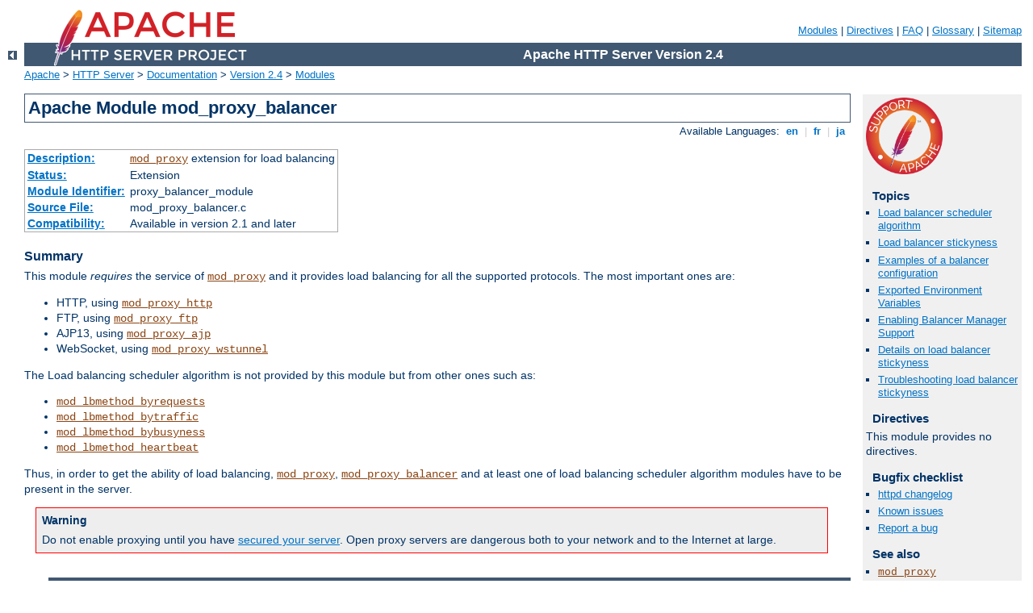

--- FILE ---
content_type: text/html
request_url: https://aleadership.org/manual/en/mod/mod_proxy_balancer.html
body_size: 6513
content:
<?xml version="1.0" encoding="UTF-8"?>
<!DOCTYPE html PUBLIC "-//W3C//DTD XHTML 1.0 Strict//EN" "http://www.w3.org/TR/xhtml1/DTD/xhtml1-strict.dtd">
<html xmlns="http://www.w3.org/1999/xhtml" lang="en" xml:lang="en"><head>
<meta content="text/html; charset=UTF-8" http-equiv="Content-Type" />
<!--
        XXXXXXXXXXXXXXXXXXXXXXXXXXXXXXXXXXXXXXXXXXXXXXXXXXXXXXXXXXXXXXXXX
              This file is generated from xml source: DO NOT EDIT
        XXXXXXXXXXXXXXXXXXXXXXXXXXXXXXXXXXXXXXXXXXXXXXXXXXXXXXXXXXXXXXXXX
      -->
<title>mod_proxy_balancer - Apache HTTP Server Version 2.4</title>
<link href="../../style/css/manual.css" rel="stylesheet" media="all" type="text/css" title="Main stylesheet" />
<link href="../../style/css/manual-loose-100pc.css" rel="alternate stylesheet" media="all" type="text/css" title="No Sidebar - Default font size" />
<link href="../../style/css/manual-print.css" rel="stylesheet" media="print" type="text/css" /><link rel="stylesheet" type="text/css" href="../../style/css/prettify.css" />
<script src="../../style/scripts/prettify.min.js" type="text/javascript">
</script>

<link href="../../images/favicon.ico" rel="shortcut icon" /></head>
<body>
<div id="page-header">
<p class="menu"><a href="../mod/index.html">Modules</a> | <a href="../mod/directives.html">Directives</a> | <a href="http://wiki.apache.org/httpd/FAQ">FAQ</a> | <a href="../glossary.html">Glossary</a> | <a href="../sitemap.html">Sitemap</a></p>
<p class="apache">Apache HTTP Server Version 2.4</p>
<img alt="" src="../../images/feather.png" /></div>
<div class="up"><a href="./index.html"><img title="&lt;-" alt="&lt;-" src="../../images/left.gif" /></a></div>
<div id="path">
<a href="http://www.apache.org/">Apache</a> &gt; <a href="http://httpd.apache.org/">HTTP Server</a> &gt; <a href="http://httpd.apache.org/docs/">Documentation</a> &gt; <a href="../index.html">Version 2.4</a> &gt; <a href="./index.html">Modules</a></div>
<div id="page-content">
<div id="preamble"><h1>Apache Module mod_proxy_balancer</h1>
<div class="toplang">
<p><span>Available Languages: </span><a href="../../en/mod/mod_proxy_balancer.html" title="English">&nbsp;en&nbsp;</a> |
<a href="../../fr/mod/mod_proxy_balancer.html" hreflang="fr" rel="alternate" title="Français">&nbsp;fr&nbsp;</a> |
<a href="../../ja/mod/mod_proxy_balancer.html" hreflang="ja" rel="alternate" title="Japanese">&nbsp;ja&nbsp;</a></p>
</div>
<table class="module"><tr><th><a href="module-dict.html#Description">Description:</a></th><td><code class="module"><a href="../mod/mod_proxy.html">mod_proxy</a></code> extension for load balancing </td></tr>
<tr><th><a href="module-dict.html#Status">Status:</a></th><td>Extension</td></tr>
<tr><th><a href="module-dict.html#ModuleIdentifier">Module Identifier:</a></th><td>proxy_balancer_module</td></tr>
<tr><th><a href="module-dict.html#SourceFile">Source File:</a></th><td>mod_proxy_balancer.c</td></tr>
<tr><th><a href="module-dict.html#Compatibility">Compatibility:</a></th><td>Available in version 2.1 and later</td></tr></table>
<h3>Summary</h3>

    <p>This module <em>requires</em> the service of <code class="module"><a href="../mod/mod_proxy.html">mod_proxy</a></code> and it provides load balancing for
    all the supported protocols. The most important ones are:</p>
    <ul>
        <li>HTTP, using <code class="module"><a href="../mod/mod_proxy_http.html">mod_proxy_http</a></code></li>
        <li>FTP, using <code class="module"><a href="../mod/mod_proxy_ftp.html">mod_proxy_ftp</a></code></li>
        <li>AJP13, using <code class="module"><a href="../mod/mod_proxy_ajp.html">mod_proxy_ajp</a></code></li>
        <li>WebSocket, using <code class="module"><a href="../mod/mod_proxy_wstunnel.html">mod_proxy_wstunnel</a></code></li>
    </ul>
    
    <p>The Load balancing scheduler algorithm is not provided by this
    module but from other ones such as:</p>
    <ul>
        <li><code class="module"><a href="../mod/mod_lbmethod_byrequests.html">mod_lbmethod_byrequests</a></code></li>
        <li><code class="module"><a href="../mod/mod_lbmethod_bytraffic.html">mod_lbmethod_bytraffic</a></code></li>
        <li><code class="module"><a href="../mod/mod_lbmethod_bybusyness.html">mod_lbmethod_bybusyness</a></code></li>
        <li><code class="module"><a href="../mod/mod_lbmethod_heartbeat.html">mod_lbmethod_heartbeat</a></code></li>
    </ul>

    <p>Thus, in order to get the ability of load balancing,
    <code class="module"><a href="../mod/mod_proxy.html">mod_proxy</a></code>, <code class="module"><a href="../mod/mod_proxy_balancer.html">mod_proxy_balancer</a></code>
    and at least one of load balancing scheduler algorithm modules have
    to be present in the server.</p>

    <div class="warning"><h3>Warning</h3>
      <p>Do not enable proxying until you have <a href="mod_proxy.html#access">secured your server</a>. Open proxy
      servers are dangerous both to your network and to the Internet at
      large.</p>
    </div>
</div>
<div id="quickview"><a href="https://www.apache.org/foundation/contributing.html" class="badge"><img src="../../images/SupportApache-small.png" alt="Support Apache!" /></a><h3>Topics</h3>
<ul id="topics">
<li><img alt="" src="../../images/down.gif" /> <a href="#scheduler">Load balancer scheduler algorithm</a></li>
<li><img alt="" src="../../images/down.gif" /> <a href="#stickyness">Load balancer stickyness</a></li>
<li><img alt="" src="../../images/down.gif" /> <a href="#example">Examples of a balancer configuration</a></li>
<li><img alt="" src="../../images/down.gif" /> <a href="#environment">Exported Environment Variables</a></li>
<li><img alt="" src="../../images/down.gif" /> <a href="#balancer_manager">Enabling Balancer Manager Support</a></li>
<li><img alt="" src="../../images/down.gif" /> <a href="#stickyness_implementation">Details on load balancer stickyness</a></li>
<li><img alt="" src="../../images/down.gif" /> <a href="#stickyness_troubleshooting">Troubleshooting load balancer stickyness</a></li>
</ul><h3 class="directives">Directives</h3>
<p>This module provides no
            directives.</p>
<h3>Bugfix checklist</h3><ul class="seealso"><li><a href="https://www.apache.org/dist/httpd/CHANGES_2.4">httpd changelog</a></li><li><a href="https://bz.apache.org/bugzilla/buglist.cgi?bug_status=__open__&amp;list_id=144532&amp;product=Apache%20httpd-2&amp;query_format=specific&amp;order=changeddate%20DESC%2Cpriority%2Cbug_severity&amp;component=mod_proxy_balancer">Known issues</a></li><li><a href="https://bz.apache.org/bugzilla/enter_bug.cgi?product=Apache%20httpd-2&amp;component=mod_proxy_balancer">Report a bug</a></li></ul><h3>See also</h3>
<ul class="seealso">
<li><code class="module"><a href="../mod/mod_proxy.html">mod_proxy</a></code></li>
<li><code class="directive"><a href="../mod/mod_proxy.html#balancermember">BalancerMember</a></code></li>
<li><code class="directive"><a href="../mod/mod_proxy.html#balancergrowth">BalancerGrowth</a></code></li>
<li><code class="directive"><a href="../mod/mod_proxy.html#balancerpersist">BalancerPersist</a></code></li>
<li><code class="directive"><a href="../mod/mod_proxy.html#balancerinherit">BalancerInherit</a></code></li>
<li><a href="#comments_section">Comments</a></li></ul></div>
<div class="top"><a href="#page-header"><img alt="top" src="../../images/up.gif" /></a></div>
<div class="section">
<h2><a name="scheduler" id="scheduler">Load balancer scheduler algorithm</a></h2>
    
    <p>At present, there are 4 load balancer scheduler algorithms available
    for use: Request Counting (<code class="module"><a href="../mod/mod_lbmethod_byrequests.html">mod_lbmethod_byrequests</a></code>),
    Weighted Traffic Counting (<code class="module"><a href="../mod/mod_lbmethod_bytraffic.html">mod_lbmethod_bytraffic</a></code>),
    Pending Request Counting (<code class="module"><a href="../mod/mod_lbmethod_bybusyness.html">mod_lbmethod_bybusyness</a></code>) and
    Heartbeat Traffic Counting (<code class="module"><a href="../mod/mod_lbmethod_heartbeat.html">mod_lbmethod_heartbeat</a></code>).
    These are controlled via the <code>lbmethod</code> value of
    the Balancer definition. See the <code class="directive"><a href="../mod/mod_proxy.html#proxypass">ProxyPass</a></code>
    directive for more information, especially regarding how to
    configure the Balancer and BalancerMembers.</p>
</div><div class="top"><a href="#page-header"><img alt="top" src="../../images/up.gif" /></a></div>
<div class="section">
<h2><a name="stickyness" id="stickyness">Load balancer stickyness</a></h2>
    
    <p>The balancer supports stickyness. When a request is proxied
    to some back-end, then all following requests from the same user
    should be proxied to the same back-end. Many load balancers implement
    this feature via a table that maps client IP addresses to back-ends.
    This approach is transparent to clients and back-ends, but suffers
    from some problems: unequal load distribution if clients are themselves
    hidden behind proxies, stickyness errors when a client uses a dynamic
    IP address that changes during a session and loss of stickyness, if the
    mapping table overflows.</p>
    <p>The module <code class="module"><a href="../mod/mod_proxy_balancer.html">mod_proxy_balancer</a></code> implements stickyness
    on top of two alternative means: cookies and URL encoding. Providing the
    cookie can be either done by the back-end or by the Apache web server
    itself. The URL encoding is usually done on the back-end.</p>
</div><div class="top"><a href="#page-header"><img alt="top" src="../../images/up.gif" /></a></div>
<div class="section">
<h2><a name="example" id="example">Examples of a balancer configuration</a></h2>
    
    <p>Before we dive into the technical details, here's an example of
    how you might use <code class="module"><a href="../mod/mod_proxy_balancer.html">mod_proxy_balancer</a></code> to provide
    load balancing between two back-end servers:
    </p>

    <pre class="prettyprint lang-config">&lt;Proxy "balancer://mycluster"&gt;
    BalancerMember "http://192.168.1.50:80"
    BalancerMember "http://192.168.1.51:80"
&lt;/Proxy&gt;
ProxyPass        "/test" "balancer://mycluster"
ProxyPassReverse "/test" "balancer://mycluster"</pre>


    <p>Another example of how to provide load balancing with stickyness
    using <code class="module"><a href="../mod/mod_headers.html">mod_headers</a></code>, even if the back-end server does
    not set a suitable session cookie:
    </p>

    <pre class="prettyprint lang-config">Header add Set-Cookie "ROUTEID=.%{BALANCER_WORKER_ROUTE}e; path=/" env=BALANCER_ROUTE_CHANGED
&lt;Proxy "balancer://mycluster"&gt;
    BalancerMember "http://192.168.1.50:80" route=1
    BalancerMember "http://192.168.1.51:80" route=2
    ProxySet stickysession=ROUTEID
&lt;/Proxy&gt;
ProxyPass        "/test" "balancer://mycluster"
ProxyPassReverse "/test" "balancer://mycluster"</pre>

</div><div class="top"><a href="#page-header"><img alt="top" src="../../images/up.gif" /></a></div>
<div class="section">
<h2><a name="environment" id="environment">Exported Environment Variables</a></h2>
    
    <p>At present there are 6 environment variables exported:</p>

    <dl>
    
    <dt><var><a name="balancer_session_sticky" id="balancer_session_sticky">BALANCER_SESSION_STICKY</a></var></dt>
    <dd>
    <p>This is assigned the <var>stickysession</var> value used for the current
    request.  It is the name of the cookie or request parameter used for sticky sessions</p>
    </dd>

    
    <dt><var><a name="balancer_session_route" id="balancer_session_route">BALANCER_SESSION_ROUTE</a></var></dt>
    <dd>
    <p>This is assigned the <var>route</var> parsed from the current
    request.</p>
    </dd>

    
    <dt><var><a name="balancer_name" id="balancer_name">BALANCER_NAME</a></var></dt>
    <dd>
    <p>This is assigned the name of the balancer used for the current
    request. The value is something like <code>balancer://foo</code>.</p>
    </dd>

    
    <dt><var><a name="balancer_worker_name" id="balancer_worker_name">BALANCER_WORKER_NAME</a></var></dt>
    <dd>
    <p>This is assigned the name of the worker used for the current request.
    The value is something like <code>http://hostA:1234</code>.</p>
    </dd>

    
    <dt><var><a name="balancer_worker_route" id="balancer_worker_route">BALANCER_WORKER_ROUTE</a></var></dt>
    <dd>
    <p>This is assigned the <var>route</var> of the worker that will be
    used for the current request.</p>
    </dd>

    
    <dt><var><a name="balancer_route_changed" id="balancer_route_changed">BALANCER_ROUTE_CHANGED</a></var></dt>
    <dd>
    <p>This is set to 1 if the session route does not match the
    worker route (BALANCER_SESSION_ROUTE != BALANCER_WORKER_ROUTE) or the
    session does not yet have an established route.  This can be used to
    determine when/if the client needs to be sent an updated route
    when sticky sessions are used.</p>
    </dd>
    </dl>

</div><div class="top"><a href="#page-header"><img alt="top" src="../../images/up.gif" /></a></div>
<div class="section">
<h2><a name="balancer_manager" id="balancer_manager">Enabling Balancer Manager Support</a></h2>
    
    <p>This module <em>requires</em> the service of
    <code class="module"><a href="../mod/mod_status.html">mod_status</a></code>.
    Balancer manager enables dynamic update of balancer
    members. You can use balancer manager to change the balance
    factor of a particular member, or put it in the off line
    mode.
    </p>

    <p>Thus, in order to get the ability of load balancer management,
    <code class="module"><a href="../mod/mod_status.html">mod_status</a></code> and <code class="module"><a href="../mod/mod_proxy_balancer.html">mod_proxy_balancer</a></code>
    have to be present in the server.</p>

    <p>To enable load balancer management for browsers from the example.com
    domain add this code to your <code>apache2.conf</code>
    configuration file</p>
<pre class="prettyprint lang-config">&lt;Location "/balancer-manager"&gt;
    SetHandler balancer-manager
    Require host example.com
&lt;/Location&gt;</pre>


    <p>You can now access load balancer manager by using a Web browser
    to access the page
    <code>http://your.server.name/balancer-manager</code>. Please note
    that only Balancers defined outside of <code>&lt;Location ...&gt;</code>
    containers can be dynamically controlled by the Manager.</p>
</div><div class="top"><a href="#page-header"><img alt="top" src="../../images/up.gif" /></a></div>
<div class="section">
<h2><a name="stickyness_implementation" id="stickyness_implementation">Details on load balancer stickyness</a></h2>
    
    <p>When using cookie based stickyness, you need to configure the
    name of the cookie that contains the information about which back-end
    to use. This is done via the <var>stickysession</var> attribute added
    to either <code class="directive"><a href="../mod/mod_proxy.html#proxypass">ProxyPass</a></code> or
    <code class="directive"><a href="../mod/mod_proxy.html#proxyset">ProxySet</a></code>. The name of
    the cookie is case-sensitive. The balancer extracts the value of the
    cookie and looks for a member worker with <var>route</var> equal
    to that value. The <var>route</var> must also be set in either
    <code class="directive"><a href="../mod/mod_proxy.html#proxypass">ProxyPass</a></code> or
    <code class="directive"><a href="../mod/mod_proxy.html#proxyset">ProxySet</a></code>. The cookie can either
    be set by the back-end, or as shown in the above
    <a href="#example">example</a> by the Apache web server itself.</p>
    <p>Some back-ends use a slightly different form of stickyness cookie,
    for instance Apache Tomcat. Tomcat adds the name of the Tomcat instance
    to the end of its session id cookie, separated with a dot (<code>.</code>)
    from the session id. Thus if the Apache web server finds a dot in the value
    of the stickyness cookie, it only uses the part behind the dot to search
    for the route. In order to let Tomcat know about its instance name, you
    need to set the attribute <code>jvmRoute</code> inside the Tomcat
    configuration file <code>conf/server.xml</code> to the value of the
    <var>route</var> of the worker that connects to the respective Tomcat.
    The name of the session cookie used by Tomcat (and more generally by Java
    web applications based on servlets) is <code>JSESSIONID</code>
    (upper case) but can be configured to something else.</p>
    <p>The second way of implementing stickyness is URL encoding.
    The web server searches for a query parameter in the URL of the request.
    The name of the parameter is specified again using <var>stickysession</var>.
    The value of the parameter is used to lookup a member worker with <var>route</var>
    equal to that value. Since it is not easy to extract and manipulate all
    URL links contained in responses, generally the work of adding the parameters
    to each link is done by the back-end generating the content.
    In some cases it might be feasible doing
    this via the web server using <code class="module"><a href="../mod/mod_substitute.html">mod_substitute</a></code> or
    <code class="module"><a href="../mod/mod_sed.html">mod_sed</a></code>. This can have negative impact on performance though.</p>
    <p>The Java standards implement URL encoding slightly different. They use
    a path info appended to the URL using a semicolon (<code>;</code>)
    as the separator and add the session id behind. As in the cookie case,
    Apache Tomcat can include the configured <code>jvmRoute</code> in this path
    info. To let Apache find this sort of path info, you need to set
    <code>scolonpathdelim</code> to <code>On</code> in
    <code class="directive"><a href="../mod/mod_proxy.html#proxypass">ProxyPass</a></code> or
    <code class="directive"><a href="../mod/mod_proxy.html#proxyset">ProxySet</a></code>.</p>
    <p>Finally you can support cookies and URL encoding at the same time, by
    configuring the name of the cookie and the name of the URL parameter
    separated by a vertical bar (<code>|</code>) as in the following example:</p>
    <pre class="prettyprint lang-config">ProxyPass "/test" "balancer://mycluster" stickysession=JSESSIONID|jsessionid scolonpathdelim=On
&lt;Proxy "balancer://mycluster"&gt;
    BalancerMember "http://192.168.1.50:80" route=node1
    BalancerMember "http://192.168.1.51:80" route=node2
&lt;/Proxy&gt;</pre>

    <p>If the cookie and the request parameter both provide routing information
    for the same request, the information from the request parameter is used.</p>
</div><div class="top"><a href="#page-header"><img alt="top" src="../../images/up.gif" /></a></div>
<div class="section">
<h2><a name="stickyness_troubleshooting" id="stickyness_troubleshooting">Troubleshooting load balancer stickyness</a></h2>
    
    <p>If you experience stickyness errors, e.g. users lose their
    application sessions and need to login again, you first want to
    check whether this is because the back-ends are sometimes unavailable
    or whether your configuration is wrong. To find out about possible
    stability problems with the back-ends, check your Apache error log
    for proxy error messages.</p>
    <p>To verify your configuration, first check, whether the stickyness
    is based on a cookie or on URL encoding. Next step would be logging
    the appropriate data in the access log by using an enhanced
    <code class="directive"><a href="../mod/mod_log_config.html#logformat">LogFormat</a></code>.
    The following fields are useful:</p>
    <dl>
    <dt><code>%{MYCOOKIE}C</code></dt>
    <dd>The value contained in the cookie with name <code>MYCOOKIE</code>.
    The name should be the same given in the <var>stickysession</var>
    attribute.</dd>
    <dt><code>%{Set-Cookie}o</code></dt>
    <dd>This logs any cookie set by the back-end. You can track,
    whether the back-end sets the session cookie you expect, and
    to which value it is set.</dd>
    <dt><code>%{BALANCER_SESSION_STICKY}e</code></dt>
    <dd>The name of the cookie or request parameter used
    to lookup the routing information.</dd>
    <dt><code>%{BALANCER_SESSION_ROUTE}e</code></dt>
    <dd>The route information found in the request.</dd>
    <dt><code>%{BALANCER_WORKER_ROUTE}e</code></dt>
    <dd>The route of the worker chosen.</dd>
    <dt><code>%{BALANCER_ROUTE_CHANGED}e</code></dt>
    <dd>Set to <code>1</code> if the route in the request
    is different from the route of the worker, i.e.
    the request couldn't be handled sticky.</dd>
    </dl>
    <p>Common reasons for loss of session are session timeouts,
    which are usually configurable on the back-end server.</p>
    <p>The balancer also logs detailed information about handling
    stickyness to the error log, if the log level is set to
    <code>debug</code> or higher. This is an easy way to
    troubleshoot stickyness problems, but the log volume might
    be too high for production servers under high load.</p>
</div>
</div>
<div class="bottomlang">
<p><span>Available Languages: </span><a href="../../en/mod/mod_proxy_balancer.html" title="English">&nbsp;en&nbsp;</a> |
<a href="../../fr/mod/mod_proxy_balancer.html" hreflang="fr" rel="alternate" title="Français">&nbsp;fr&nbsp;</a> |
<a href="../../ja/mod/mod_proxy_balancer.html" hreflang="ja" rel="alternate" title="Japanese">&nbsp;ja&nbsp;</a></p>
</div><div class="top"><a href="#page-header"><img src="../../images/up.gif" alt="top" /></a></div><div class="section"><h2><a id="comments_section" name="comments_section">Comments</a></h2><div class="warning"><strong>Notice:</strong><br />This is not a Q&amp;A section. Comments placed here should be pointed towards suggestions on improving the documentation or server, and may be removed by our moderators if they are either implemented or considered invalid/off-topic. Questions on how to manage the Apache HTTP Server should be directed at either our IRC channel, #httpd, on Libera.chat, or sent to our <a href="https://httpd.apache.org/lists.html">mailing lists</a>.</div>
<script type="text/javascript"><!--//--><![CDATA[//><!--
var comments_shortname = 'httpd';
var comments_identifier = 'http://httpd.apache.org/docs/2.4/mod/mod_proxy_balancer.html';
(function(w, d) {
    if (w.location.hostname.toLowerCase() == "httpd.apache.org") {
        d.write('<div id="comments_thread"><\/div>');
        var s = d.createElement('script');
        s.type = 'text/javascript';
        s.async = true;
        s.src = 'https://comments.apache.org/show_comments.lua?site=' + comments_shortname + '&page=' + comments_identifier;
        (d.getElementsByTagName('head')[0] || d.getElementsByTagName('body')[0]).appendChild(s);
    }
    else { 
        d.write('<div id="comments_thread">Comments are disabled for this page at the moment.<\/div>');
    }
})(window, document);
//--><!]]></script></div><div id="footer">
<p class="apache">Copyright 2022 The Apache Software Foundation.<br />Licensed under the <a href="http://www.apache.org/licenses/LICENSE-2.0">Apache License, Version 2.0</a>.</p>
<p class="menu"><a href="../mod/index.html">Modules</a> | <a href="../mod/directives.html">Directives</a> | <a href="http://wiki.apache.org/httpd/FAQ">FAQ</a> | <a href="../glossary.html">Glossary</a> | <a href="../sitemap.html">Sitemap</a></p></div><script type="text/javascript"><!--//--><![CDATA[//><!--
if (typeof(prettyPrint) !== 'undefined') {
    prettyPrint();
}
//--><!]]></script>
</body></html>